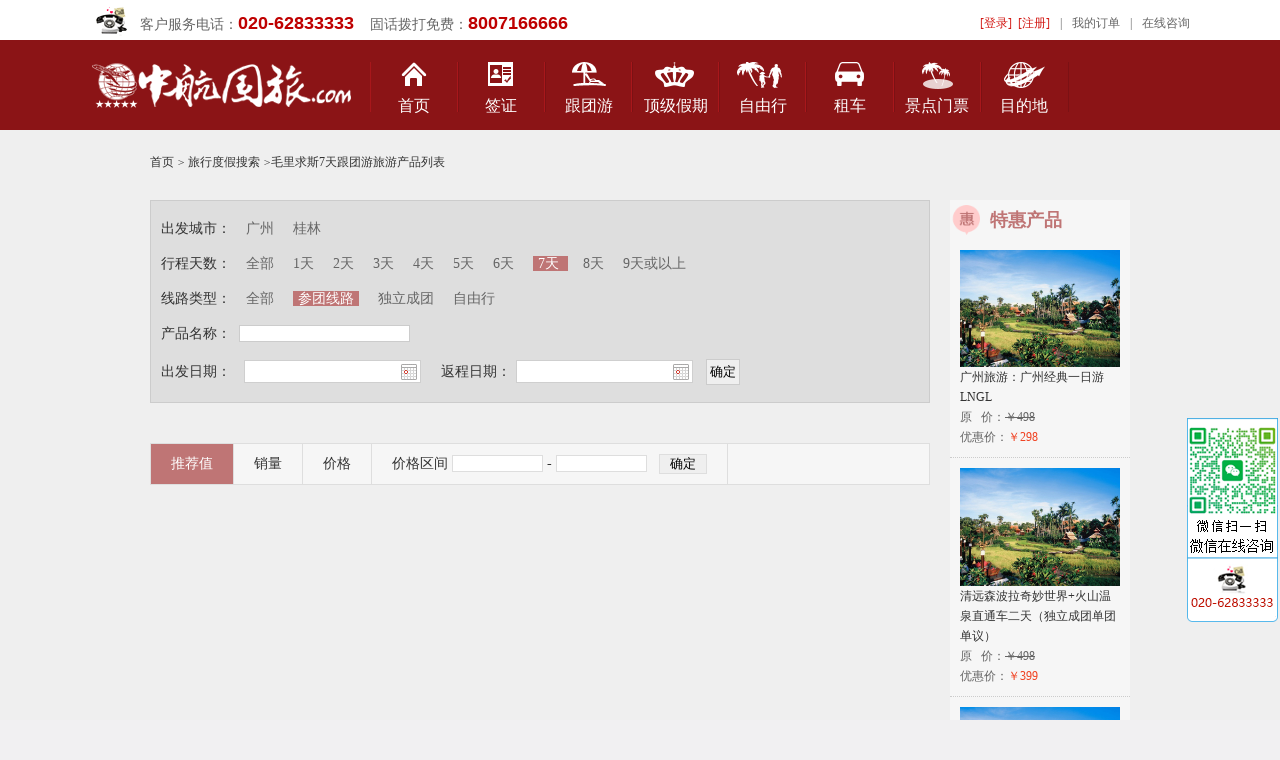

--- FILE ---
content_type: text/html;charset=UTF-8
request_url: http://www.zhgl.com/lvyou/1004403_404_7_0_.htm
body_size: 6374
content:





<!DOCTYPE html PUBLIC "-//W3C//DTD XHTML 1.0 Transitional//EN" "http://www.w3.org/TR/xhtml1/DTD/xhtml1-transitional.dtd">











<html xmlns="http://www.w3.org/1999/xhtml">
<head>
<meta http-equiv="Content-Type" content="text/html; charset=utf-8" />
<title>毛里求斯7天跟团游旅游产品列表</title>
<link href="../css/lvyou.css" rel="stylesheet" type="text/css" />
<link href="../css/xlys.css" rel="stylesheet" type="text/css" />
<link href="../css/head.css" rel="stylesheet" type="text/css" />
<link href="../css/doubleDate.css" type="text/css" rel="stylesheet" />
<script src="/js/jquery-1.4.2.min.js"></script>
<script src="/js/doubleDate2.0.js"></script>
<script type="text/javascript" src="../js/script.js"></script>
<script type="text/javascript" src="../js/jquery-1.8.3.min.js"></script>
</head>
<body style="background-color:#efefef;">

<script type="text/javascript" src="/js/jquery.blockUI.js"></script>
<div class="dingbu_bfb">
<div class="topWk1">
    <div class="hygl"><img src="/images/index_dhtb.gif" /><span>客户服务电话：<a>020-62833333</a>&nbsp;&nbsp;&nbsp;&nbsp;固话拨打免费：<a>8007166666</a></span></div>
	<div class="topcdY">
    <li id="logininfo">
<a href="#" onclick="login();" style="color: #D31B16;">[登录]</a>&nbsp;&nbsp;<a href="#" onclick="reg();" style="color: #D31B16;">[注册]</a></li><li>|</li><li><a href="####" onclick="showOrders();">我的订单</a></li><li>|</li><li><a href="http://sighttp.qq.com/msgrd?v=1&uin=2355653757" target="_blank">在线咨询</a></li>
</div>
</div>
</div>
<div id="daohang">
    <div class="daohang_1000 k1000">
    <div class="daohang_logo"><a href="http://www.zhgl.com/"><img src="/images/zhgl_logo.png" alt="中航国旅" /></a></div>
	<div class="daohang_wk">
<ul class="main_nav">
<li class="navs daohang_tb_sy">
<a href="http://www.zhgl.com/"  class="nav_a">首页</a>
</li>
</ul>
<ul class="main_nav">
<li class="navs daohang_tb daohang_tb_qz">
<a href="/qianzheng/" class="nav_a" id="nav_qz">签证</a>
</li>
</ul>
<ul class="main_nav">
<li class="navs daohang_tb_lydj" onmouseover="showSubNav('subNav_1');" onmouseout="hideSubNav('subNav_1');">
<a href="javascript:;" class="nav_a" id="nav_lxdj">跟团游</a>
<ul id="subNav_1" class="sub_nav">
<div class="sub_kzwz">
<li><a href="/chujingyou/">出境游</a></li>
<li><a href="/guoneiyou/">国内游</a></li>
<li><a href="/shengneiyou/">广东游</a></li>
<li><a href="/haidaoyou/">海岛游</a></li>
<li><a href="/gangaoyou/">港澳游</a></li>
<li><a href="/youlunlvyou/">邮轮旅游</a></li>
</div>
</ul>
</li>
</ul>
<ul class="main_nav">
<li class="navs daohang_tb_jp">
<a href="/dingji.jsp" class="nav_a" id="nav_jp">顶级假期</a>
</li>
</ul>
<ul class="main_nav">
<li class="navs daohang_tb_tg" onmouseover="showSubNav('subNav_2');" onmouseout="hideSubNav('subNav_2');">
<a href="/ziyouxing/" class="nav_a" id="nav_jp">自由行</a>
<ul id="subNav_2" class="sub_nav">
<div class="sub_kzwz">
<li><a href="/hot-object/palau.jsp">帕劳</a></li>
<li><a href="/hot-object/sabah.jsp">沙巴</a></li>
<li><a href="/hot-object/saipan-travel.jsp">塞班岛</a></li>
<li><a href="/hot-object/maldives-travel.jsp">马尔代夫</a></li>
<li><a href="/hot-object/bali-travel.jsp">巴厘岛</a></li>
<li><a href="/hot-object/fijitourism.jsp">斐济</a></li>
<li><a href="/hot-object/mauritius.jsp">毛里求斯</a></li>
<li><a href="/hot-object/phuket.jsp">普吉岛</a></li>
</div>
</ul>
</li>
</ul>
</li>
</ul>
<ul class="main_nav">
<li class="navs daohang_tb_zc">
<a href="/zuche/" class="nav_a" id="nav_zc">租车</a>
</li>
</ul>

<ul class="main_nav">
<li class="navs daohang_tb_jdmp">
<a href="/channel/menpiao.jsp" class="nav_a" id="nav_mp">景点门票</a>
</li>
</ul>
<ul class="main_nav">
<li class="navs daohang_tb_mdd" onmouseover="showSubNav('subNav_3');" onmouseout="hideSubNav('subNav_3');">
<a href="/Destinations.jsp" class="nav_a" id="nav_jp">目的地</a>
</li>
</ul>
</div>
<script language="javascript" type="text/javascript">
function showSubNav(id){
document.getElementById(id).style.display='block';
}
function hideSubNav(id){
document.getElementById(id).style.display='none';
}
</script>
	</div>
</div>
<!--
<DIV style="margin: 20px auto; width: 960px; display: block;" id="js_ads_banner_top"><A 
href="http://www.jb51.net/" target="_blank"><IMG src="../images/banner_s.jpg" 
width="960" height="70"></A></DIV>
<DIV style="margin: 0px auto; width: 960px; display: none;" id="js_ads_banner_top_slide"><A 
href="http://www.jb51.net/" target="_blank"><IMG src="../images/banner_b.jpg" 
width="960" height="400"></A></DIV>
-->
<script type="text/javascript" src="/js/script.js"></script>
<script type="text/javascript" src="/js/jquery-1.8.3.min.js"></script>
<div class="neirong font12 mt20">
  <div class="fl"><a href="http://www.zhgl.com/">首页</a> <em>&gt;</em> 旅行度假搜索
  <em>&gt;</em>
  </div> 
  <div class="fl"><h1 style="font-size:12px; margin:0; padding:0; font-weight:normal;">毛里求斯7天跟团游旅游产品列表</h1></div>
  <div class="clear"></div>
</div>
<p>&nbsp;</p>
<div class="neirong mt40">
<div class="fl width780">
 <form name="f1" id="f1" method="post" action="/channel/search_line.jsp">
        	<!--分类-->
            <div class="list_fenlei bc pd10 bg_de">
            	<div class="list_li bb">
                  <ul>
                    <li>出发城市：</li>
                    <li>行程天数：</li>
                    <li>线路类型：</li>
                    <li>产品名称：</li>
                  </ul>
                  <ul class="width670 co6">
                    <li>
                   
	<a href="/lvyou/1004401_404_7_0_.htm" class="">广州</a>
                   
	<a href="/lvyou/1004503_404_7_0_.htm" class="">桂林</a>
 
                    </li>
                    <li>
                    <a href="/lvyou/1004403_404__0_.htm" class="">全部</a>
                    <a href="/lvyou/1004403_404_1_0_.htm" class="">1天 </a> 
                    <a href="/lvyou/1004403_404_2_0_.htm" class="">2天</a> 
                    <a href="/lvyou/1004403_404_3_0_.htm" class="">3天</a> 
                    <a href="/lvyou/1004403_404_4_0_.htm" class="">4天 </a> 
                    <a href="/lvyou/1004403_404_5_0_.htm" class="">5天</a> 
                    <a href="/lvyou/1004403_404_6_0_.htm" class="">6天</a> 
                    <a href="/lvyou/1004403_404_7_0_.htm" class="on">7天 </a> 
                    <a href="/lvyou/1004403_404_8_0_.htm" class="">8天</a> 
                    <a href="/lvyou/1004403_404_9_0_.htm" class="">9天或以上</a></li>
                    <li><a href="/lvyou/1004403_404_7__.htm" class="">全部</a> 
                    <a href="/lvyou/1004403_404_7_0_.htm" class="on">参团线路</a> 
                    <a href="/lvyou/1004403_404_7_1_.htm" class="">独立成团</a> 
                    <a href="/lvyou/1004403_404_7_2_.htm" class="">自由行</a> </li>
                    <li>&nbsp; <input type="text" name="key" value="" /></li>
                  </ul>
                  <div class="clear"></div>
            	</div>
                <div class="rili">
                <ul class="iptgroup">
                    <li>出发日期：</li>
                    <li>&nbsp; <input type="text" readonly="readonly" name="s_date" value="" class="doubledate ipticon"/></li>
                    <li style="width:10px;"></li>
                    <li>返程日期：</li>
                    <li><input type="text" readonly="readonly" name="e_date" value="" class="doubledate ipticon"/></li>
                    <li>&nbsp; <input type="submit" value="确定" class="pd3 bc"></li>
                </ul>
                </div>
            </div>

            <!--排序-->

            <div class="list_paixu mt40">
            	<ul>
                	<li class="hover" onclick="setOrder(0);">推荐值</li>
                    <li class="" onclick="setOrder(1);">销量</li>
                    <li class="" onclick="setOrder(2);">价格</li>
                    <li>价格区间 <input type="text" size="10" name="s_price" value="" /> - <input type="text" name="e_price" size="10" value="" /> &nbsp; <input type="submit" value="确定" class="plr10" /></li>
                    <div class="clear"></div>
                </ul>
            </div>
            <input type="hidden" name="start_id" value="1004403"/>
            <input type="hidden" name="line_type" value="0"/>
            <input type="hidden" name="days" value="7"/>
            <input type="hidden" name="orderby" id="orderby" value="0"/>
            <input type="hidden" name="area_id" value="404"/>
</form>            
     <div class="bg_bai mt10">
                
       </div>       
</div><!-- 左侧结束 -->  
<div class="fl width180 ml20 lh20 co9">
        	<!--优惠 开始-->
            <div class="bgf6">
                <div class="pd10 font18 bg_youhui">
                <strong>特惠产品</strong> 
                </div>
                    
                    <div class=" pd10 font12 bb3">
                    <img src="/images/syt/tejia_tgpx.jpg" />
                    <a href="/lvyou/7242126.htm" target="_blank">广州旅游：广州经典一日游LNGL</a><br />
                    原 &nbsp; 价：<del>￥498</del><br />
                    优惠价：<span class="co1">￥298</span>
                    </div>
                    
                    <div class=" pd10 font12 bb3">
                    <img src="/images/syt/tejia_tgpx.jpg" />
                    <a href="/lvyou/7242314.htm" target="_blank">清远森波拉奇妙世界+火山温泉直通车二天（独立成团单团单议）</a><br />
                    原 &nbsp; 价：<del>￥498</del><br />
                    优惠价：<span class="co1">￥399</span>
                    </div>
                    
                    <div class=" pd10 font12 bb3">
                    <img src="/images/syt/tejia_tgpx.jpg" />
                    <a href="/lvyou/7242193.htm" target="_blank">深圳金品一日游 (金品线路)PPJQ</a><br />
                    原 &nbsp; 价：<del>￥498</del><br />
                    优惠价：<span class="co1">￥358</span>
                    </div>
                    
                    <div class=" pd10 font12 bb3">
                    <img src="/images/syt/tejia_tgpx.jpg" />
                    <a href="/lvyou/7242402.htm" target="_blank">龙门南昆山温泉大观园二天 天天开线，成团出发HHJQ</a><br />
                    原 &nbsp; 价：<del>￥398</del><br />
                    优惠价：<span class="co1">￥168</span>
                    </div>
                    
                    <div class=" pd10 font12 bb3">
                    <img src="/images/syt/tejia_tgpx.jpg" />
                    <a href="/lvyou/7242195.htm" target="_blank">深珠联游：深圳、珠海金品两日游PPJQ</a><br />
                    原 &nbsp; 价：<del>￥1080</del><br />
                    优惠价：<span class="co1">￥938</span>
                    </div>
                 
        </div><!-- 优惠结束 -->
          <div class="bgf6">
                <div class="pd10 font18 mt40 bg_xihuan">
                <strong>热卖产品</strong> 
                </div>
                    
                    <div class=" pd10 font12 bb3">
                    <img src="/images/syt/tejia_tgpx.jpg" />
                    <a href="/lvyou/7242193.htm" target="_blank">深圳金品一日游 (金品线路)PPJQ</a><br />
                    原 &nbsp; 价：<del>￥498</del><br />
                    优惠价：<span class="co1">￥358</span>
                    </div>
                    
                    <div class=" pd10 font12 bb3">
                    <img src="/images/syt/tejia_tgpx.jpg" />
                    <a href="/lvyou/7242402.htm" target="_blank">龙门南昆山温泉大观园二天 天天开线，成团出发HHJQ</a><br />
                    原 &nbsp; 价：<del>￥398</del><br />
                    优惠价：<span class="co1">￥168</span>
                    </div>
                    
                    <div class=" pd10 font12 bb3">
                    <img src="/images/syt/tejia_tgpx.jpg" />
                    <a href="/lvyou/7242195.htm" target="_blank">深珠联游：深圳、珠海金品两日游PPJQ</a><br />
                    原 &nbsp; 价：<del>￥1080</del><br />
                    优惠价：<span class="co1">￥938</span>
                    </div>
                    
                    <div class=" pd10 font12 bb3">
                    <img src="/images/syt/tejia_tgpx.jpg" />
                    <a href="/lvyou/7242126.htm" target="_blank">广州旅游：广州经典一日游LNGL</a><br />
                    原 &nbsp; 价：<del>￥498</del><br />
                    优惠价：<span class="co1">￥298</span>
                    </div>
                    
                    <div class=" pd10 font12 bb3">
                    <img src="/images/syt/tejia_tgpx.jpg" />
                    <a href="/lvyou/7242297.htm" target="_blank">台山富丽湾温泉（原富都温泉）悠闲直通车3天超值游</a><br />
                    原 &nbsp; 价：<del>￥498</del><br />
                    优惠价：<span class="co1">￥298</span>
                    </div>
                         
       </div>
</div>  
 <div class="clear"></div>                     
</div>

<div class="weibudaohang psj1160">
    <div class="weibudaohang_nk">
	    <div class="weibudaohang_wz">
		    <a href="/about/" target="_blank" rel="nofollow" style="color: #FFFFFF;">关于我们</a>|<a href="/about/contactus.jsp" target="_blank" rel="nofollow" style="color: #FFFFFF;">联系我们</a>|<a href="/about/help.jsp" target="_blank" rel="nofollow" style="color: #FFFFFF;">帮助中心</a>|<a href="/about/job.jsp" target="_blank" rel="nofollow" style="color: #FFFFFF;">诚聘英才</a>|<a href="/about/pay.jsp" target="_blank" rel="nofollow" style="color: #FFFFFF;">在线支付</a>|<a href="/about/hetong.jsp" target="_blank" rel="nofollow" style="color: #FFFFFF;">旅游合同</a>|<a href="/about/baoxian.jsp" target="_blank" rel="nofollow" style="color: #FFFFFF;">旅行保险</a>|<a href="/about/link.jsp" target="_blank" rel="nofollow" style="color: #FFFFFF;">友情连接</a>|<a href="/about/sitemap.jsp" target="_blank" rel="nofollow" style="color: #FFFFFF;">网站导航</a>|<a href="http://www.zhgl.com/m/" target="_blank" rel="nofollow" style="color: #FFFFFF;">手机直达</a>
		</div>
	</div>
</div>
<div class="weibu_wk">
    <div class="bfb_nk">
	    <div class="baifenbai">
		<div class="weibu_dzflash">
	</div>
	<div class="bqsy" style="line-height:25px;"><a href="http://www.zhgl.com/"><font color="#999999">中航国旅</font></a>官方网站@ 版权所有 2004-至今  &nbsp; <a href="http://www.zhgl.com/about/images/103848-chengxin.jpg" target="_blank"><u style=" color:#ff3300;">荣获《广州市诚信旅行社》称号</u></a>     &nbsp; <a href="http://beian.miit.gov.cn/" target="_blank"><font color="#ff3300">网站备案：粤ICP备05015386号</font></a><br />
    本站参考图片部分来自网络，如有侵权，请与本公司联系，我们将马上删除！ &nbsp; 企业常年法律顾问：广东连越律师事务所
    </div>
</div>

<div class="jyxkz_wk">
    <div class="jyxkz_wk_nk">
      <div class="jyxkz_wk_nk_z">
      <a target="_blank" href="../images/zhglyyzz2019.jpg"><img src="../images/zhglyyzz2019x.jpg" alt="中航国旅营业执照"/></a>
      </div>
      <div class="jyxkz_wk_nk_y">
      <a target="_blank" href="../images/zhgljyxkz2019.jpg"><img src="../images/zhgljyxkz2019x.jpg" alt="中航国旅经营许可证"/></a>
      </div>
    </div>
</div>
    </div>
</div>
<a name="dibu" id="dibu"></a>
<div id="top"></div>
<script language="javascript">
//进行留言
function sitebook(info_id){
	var _scrollHeight = $(document).scrollTop();//获取当前窗口距离页面顶部高度
	var _windowHeight = $(window).height();//获取当前窗口高度
	var _windowWidth = $(window).width();//获取当前窗口宽度
	var _popupHeight = 240;//获取弹出层高度
	var _popupWeight = 620;//获取弹出层宽度
	var _posiTop = (_windowHeight - _popupHeight)/2 ;
	var _posiLeft = (_windowWidth - _popupWeight)/2;
	
	$.blockUI({
       	message: '<iframe src="/detail/book.jsp?info_id='+info_id+'"  frameborder="0" scrolling="no" style="height:260px;width:620px;"></iframe>',               	
       	css:{width:'620px',height:'260px',top:_posiTop,left:_posiLeft,border:'10px solid #aaa'}
    });
}

function unblockUI()
{
     $.unblockUI();
     $(".blockUI").fadeOut("slow"); 
}

var is_login=0;
var _scrollHeight = $(document).scrollTop();//获取当前窗口距离页面顶部高度
var _windowHeight = $(window).height();//获取当前窗口高度
var _windowWidth = $(window).width();//获取当前窗口宽度
var _popupHeight = 240;//获取弹出层高度
var _popupWeight = 620;//获取弹出层宽度
var _posiTop = (_windowHeight - _popupHeight)/2 ;
var _posiLeft = (_windowWidth - _popupWeight)/2;

function showOrders(){
	_popupHeight = 240;//获取弹出层高度
	_popupWeight = 620;//获取弹出层宽度
	_posiTop = (_windowHeight - _popupHeight)/2 ;
	_posiLeft = (_windowWidth - _popupWeight)/2;
	
	if (is_login==1){
		location.href='/order/order_list.jsp';
	}else{
		_popupHeight = 350;//获取弹出层高度
		_popupWeight = 620;//获取弹出层宽度
		_posiTop = (_windowHeight - _popupHeight)/2;
		_posiLeft = (_windowWidth - _popupWeight)/2;
		//没有登陆,login_type=0
		$.blockUI({
        	message: '<iframe src="/login/login.jsp?login_type=2&js='+escape('parent.unblockUI();\nparent.showOrders();')+'"  frameborder="0" scrolling="no" style="height:340px;width:620px;"></iframe>',               	
        	css:{width:'620px',height:'350px',top:_posiTop,left:_posiLeft,border:'10px solid #aaa'}
        });
        
	}
}
function logout(obj){
	$.ajax({
		type:"get",
		url:"/ajax/login_ajax.jsp?action=logout",
		success:function(data){
			if (data.indexOf('true')!=-1){
				$(obj).parent().html('<a href="#" onclick="login();">[登录]</a>&nbsp;&nbsp;<a href=\"#\" onclick="reg();">[注册]</a>');
				alert('已经退出登录，期待您再次光临！');
			}
		},
		complete:function(){
			
		}
	});
}

function login()
{
	_popupHeight = 350;//获取弹出层高度
	_popupWeight = 620;//获取弹出层宽度
	_posiTop = (_windowHeight - _popupHeight)/2;
	_posiLeft = (_windowWidth - _popupWeight)/2;
 $.blockUI({
        	message: '<iframe src="/login/login.jsp"  frameborder="0" scrolling="no" style="height:340px;width:620px;"></iframe>',               	
        	css:{width:'620px',height:'350px',top:_posiTop,left:_posiLeft,border:'10px solid #aaa'}
        });
}
        
function reg()
{
	_popupHeight = 350;//获取弹出层高度
	_popupWeight = 620;//获取弹出层宽度
	_posiTop = (_windowHeight - _popupHeight)/2 ;
	_posiLeft = (_windowWidth - _popupWeight)/2;
   $.blockUI({
    	message: '<iframe src="/login/regist.jsp"  frameborder="0" scrolling="no" style="height:340px;width:620px;"></iframe>',               	
    	css:{width:'620px',height:'350px',top:_posiTop,left:_posiLeft,border:'10px solid #aaa'}
    });       
}

</script>
<!--红盾网备案-->
<a href='http://netadreg.gzaic.gov.cn/ntmm/WebSear/WebLogoPub.aspx?logo=440111111022005020200179'><img alt='' src='http://netadreg.gzaic.gov.cn/ntmm/default/images/logo_down.jpg' style='width:20px;height: 22px' /></a>




<!--百度信誉  百度统计-->
<script type="text/javascript">
var _bdhmProtocol = (("https:" == document.location.protocol) ? " https://" : " http://");
document.write(unescape("%3Cscript src='" + _bdhmProtocol + "hm.baidu.com/h.js%3Ff1c63433ac239f8693fc9b1487b2d8c4' type='text/javascript'%3E%3C/script%3E"));
</script>



<!--51LA统计-->
<script language="javascript" type="text/javascript" src="http://js.users.51.la/1841774.js"></script>
<noscript><a href="http://www.51.la/?1841774" target="_blank" rel="nofollow"><img alt="&#x6211;&#x8981;&#x5566;&#x514D;&#x8D39;&#x7EDF;&#x8BA1;" src="http://img.users.51.la/1841774.asp" style="border:none" / width="48" height="12"></a></noscript> 



<div id="top"></div>
<script language="javascript">
$(function(){
	$('.doubledate').kuiDate({
		className:'doubledate',
		isDisabled: "0"  // isDisabled为可选参数，“0”表示今日之前不可选，“1”标志今日之前可选
	});
});

function setOrder(v){
	$('#orderby').val(v);
	$('#f1').submit();
}
var o_info_id="";
var o_mindate="";
var o_start_time="";

function ftjh(info_id,mindate,start_time){
	o_info_id=info_id;
	o_mindate=mindate;
	o_start_time=start_time;
	getTicketPrice('','');
}

function getTicketPrice(year,month){
	var _scrollHeight = $(document).scrollTop();//获取当前窗口距离页面顶部高度
	var _windowHeight = $(window).height();//获取当前窗口高度
	var _windowWidth = $(window).width();//获取当前窗口宽度
	var _popupHeight = 400;//获取弹出层高度
	var _popupWeight = 450;//获取弹出层宽度
	var _posiTop = (_windowHeight - _popupHeight)/2 ;
	var _posiLeft = (_windowWidth - _popupWeight)/2;
	$.ajax({
		   type: "POST",
		   url: "/ajax/calendar_ajax.jsp",
		   data: "year="+year+"&month="+month+"&infoId="+o_info_id+"&mindate="+o_mindate+"&tree_id=3&start_time="+o_start_time,
		   beforeSend:function(){
		   		
		   },
		   success: function(msg){
		   	   $.blockUI({
			       	message: msg,               	
			       	css:{width:'450px',height:'400px',top:_posiTop,left:_posiLeft,border:'10px solid #aaa'}
			   });
			   $(document).one("click", function(){
					unblockUI();
			   });
		   }
	 });
}
function openPage(obj,infoId,travelDate){
	var _popupHeight = 500;//获取弹出层高度
	var _popupWeight = 960;//获取弹出层宽度
	var _posiTop = (_windowHeight - _popupHeight)/2 ;
	var _posiLeft = (_windowWidth - _popupWeight)/2;
	$.blockUI({
        	message: '<iframe src="/order/order_travel.jsp?info_id='+infoId+'&tdate='+travelDate+'" frameborder="0" scrolling="yes" style="height:490px;width:940px;overflow-x:hidden;overflow-y:auto;"></iframe>',               	
        	css:{width:'960px',height:'500px',top:_posiTop,left:_posiLeft,border:'10px solid #aaa'}
        });
}
</script>
</body>
</html>

--- FILE ---
content_type: text/css
request_url: http://www.zhgl.com/css/lvyou.css
body_size: 7786
content:
@charset "utf-8";
/* CSS Document */
html{margin:0;padding:0;_text-overflow:ellipsis;}
body { margin:0; padding:0; font-size:14px; color:#333333; text-align:left; font-family:"Microsoft YaHei","微软雅黑","宋体" !important; line-height:25px;}
div,dl,dt,dd,h1,h2,h3,h4,h5,h6,pre,form,fieldset,input,textarea,blockquote,button,img,button,select,iframe{padding:0;margin:0;border:0;}
img { border:0;}
h3,ul,ol,li{list-style:none; margin:0; padding:0;}
.qzfjtup {
	width: 780px;
	height: 75px;
	margin-top: 3px;
}
.qzfjtup img{
	width: 780px;
	height: 75px;
	margin: 0px;
	padding: 0px;
}

.fl { float:left;}
.fr { float:right;}
.clear { clear:left;}
.auto { margin:auto;}
.pd3 { padding:3px;}
.pd5 { padding:5px;}
.pd10 { padding:10px;}
.pd1510 { padding:20px 10px 20px 10px;}
.pd15r5 { padding:0 5px 0 5px;}
.pl4 { padding-left:4px;}
.pl20 { padding-left:20px;}
.pb3 { padding-bottom:3px;}
.pt5 { padding-top:5px;}
.pt10 { padding-top:10px;}
.plr10 { padding:0 10px 0 10px;}
.ml5 { margin-left:5px;}
.ml15 { margin-left:15px;}
.mlr15 { margin:0 15px 0 15px;}
.ml10 { margin-left:10px;}
.ml20 { margin-left:20px;}
.ml30 { margin-left:30px;}
.mt5 { margin-top:5px;}
.mt10 { margin-top:10px;}
.mt20 { margin-top:20px;}
.mt30 { margin-top:30px;}
.mt40 { margin-top:40px;}
.mb10 { margin-bottom:10px;}
.mr5 { margin-right:5px;}
.b { border:#DEDEDE solid 1px;}
.bc { border:#CCC solid 1px;}
.bb { border-bottom:#DEDEDE solid 1px;}
.bb2 { border-bottom:#DEDEDE dotted 1px;}
.bb3 { border-bottom:#CCC dotted 1px;}
.bt { border-top:#DEDEDE solid 1px;}
.bt2 { border-top:#CCC dotted 1px;}

.font18 { font-size:18px;}
.font16 { font-size:16px;}
.font20 { font-size:20px;}
.font12 { font-size:12px;}
.font24 { font-size:24px;}
.co0 { color:#000;}
.co1 { color:#f04323;}
.co2 { color:#FFF;}
.co6 { color:#666;}
.co9 { color:#666666;}
.cuti { font-weight:bold;}
.height { height:440px;}
.width_z { width:510px;}
.textr {text-align:right;}
.textc {text-align:center;}
.wrap{word-break:break-all;}
.bg_bai { background-color:#FFF;}
.bg_de { background-color:#dedede;}
.bgfe { background-color:#fffeee;}
.bge9 { background-color:#e9e9e9;}
.bgef { background-color:#efefef;}
.bgf0 { background-color:#f04323;}
.bgf6 { background-color:#f6f6f6;}
.bge8 { background-color:#e8f6fc;}
.bg96 { background-color:#996666;}
.bgdb { background-color:#dbedf5;}

.lh20 { line-height:20px;}
.zt_1 {
	font-family:Arial, Helvetica, sans-serif;
	font-weight: bold;
	font-size: 16px;
}

a.bg_co1:link {
	background-color:#d46f6f; color:#FFF;padding:0 5px 0 5px;
}
a.bg_co1:visited {
	background-color:#d46f6f; color:#FFF;padding:0 5px 0 5px;
}
a.bg_co1:hover {background-color:#d46f6f; color:#FFFF00;padding:0 5px 0 5px; text-decoration:none;}

a:link {
	text-decoration: none;
	color: #333;
}
a:visited {
	text-decoration: none;
	color:#333;
}
a:hover {color: #E30000; text-decoration:underline;}

.ditu_guonei { background:url(/images/ditu_guonei.png) no-repeat bottom;}


/* 旅游导航 */
.width980 { width:980px;}
.width9800 {
	width:1050px;
	margin-right: auto;
	margin-left: auto;
}
#dh_bg { width:100%; background-color:#efefef;}
.daohang { width:980px; height:40px; padding-top:40px; text-align:center; font-size:18px;line-height:40px;font-weight:bold;}
.daohang ul { margin:0; padding:0; list-style:none;}
.daohang li { margin:0 0 0 10px; list-style:none; float:left; width:100px; height:40px; background-color:#FFF; color:#cc0000;}
.daohang li a{ margin:0; width:100px; height:40px; list-style:none; float:left; background-color:#efefef;}
.daohang li a:hover { margin:0; width:100px; height:40px; list-style:none; float:left; background-color:#FFF;color:#cc0000; text-decoration:none;}

/* 内容 */
.neirong { margin:auto; width:980px;}
.mudidi { width:185px; background-color:#dedede;}
.qihuantu { width:555px;}
.zhuti { width:220px;}
/* 目的地 */
.mudidi_biaoti { width:80%; padding-left:36px; border-bottom:#DEDEDE solid 1px; line-height:35px;background:url(/images/tubiao_guonei.png) no-repeat left;}
.mudidi_biaoti h1{ margin:0; padding:0; overflow:hidden;line-height:36px;font-size:16px; color:#000;}
.mudidi_neirong { width:96%; padding-bottom:5px;}
.mudidi_neirong span { font-weight:bold; line-height:36px;}
.mudidi_neirong a{ font-size:12px;}
/* 港澳游目的地 */
.hk_mudidi_bt { width:98%; background-color:#efefef; font-size:14px;}
.hk_mudidi_nr { width:100%; background-color:#fff;}
.hk_mudidi_nr li { float:left; width:45%; padding-left:5px;}
.hk_mudidi_nrdx { width:70px; background-color:#DDD; padding:5px; height:25px; padding-top:40px; text-align:center;}
.hk_ban {width:790px;}
.hk_songguan { background:url(/images/hk_songguan.png) no-repeat top;}
.hk_zhitongche { background:url(/images/hk_zhitongche.png) no-repeat top;}
.hk_jiuidian { background:url(/images/hk_jiuidian.png) no-repeat top;}
.hk_aomenjd { background:url(/images/hk_aomenjd.png) no-repeat top;}
.hk_gonglue { width:560px; color:#666;}
.hk_gonglue span { color:#000;}
/* 热卖榜 */
.remai { width:100%; color:#999;}
.remai_biaoti { width:100%; height:25px; padding-top:35px; background:url(/images/remai_bg.png) no-repeat left;}
.remai_biaoti h1 {color:#f04323; font-size:18px;}
.xianlu_biaoti { width:100%; height:25px; padding-top:35px; background:url(/images/xianlu_bg.png) no-repeat left;}
.xianlu_biaoti h2 {color:#f04323; font-size:18px;}
.remai_1 { width:400px;}
.remai_2 { width:300px;}
.remai_3 { width:260px;}
.remai span{ padding:0 3px 0 3px;float:right; background-color:#f04323; color:#FFF; }
/* 地区目的地 */
.diqu { width:100%;}
.diqu_biaoti { width:100%;height:35px;line-height:35px;border-bottom:#f04323 solid 2px;}
.diqu_biaoti_zuo { width:auto;}
.diqu_biaoti_zuo a { font-size:18px; font-weight:bold; color:#000;}
.diqu_biaoti_you { width:750px;}
.diqu_biaoti_you li{float:right;display:block;cursor:pointer; padding:0 8px 0 8px; text-align:center;color:#000;margin:5px 0 0 10px; background-color:#efefef;height:25px;line-height:25px;}
.diqu_biaoti_you li.hover{background:#f04323; padding:0 58px 0 8px;color:#fff;font-weight:bold;height:25px;line-height:25px;font-size:14px;}
.diqu_biaoti_you li.hover a{color:#fff;}
.diqu_biaoti_you li.hover a:hover{color:#fff; text-decoration:underline;}
/* mallCategory */
.mallCategory{position:relative;width:185px;border:3px solid #DDD;background:#fff;font-size:12px; line-height:20px;}
.mallCategory .border{width:181px;height:73px;border:2px solid #dedede;position:absolute;top:370px;z-index:14;display:none;}
.mallCategory .border .mask-top{width:181px;height:39px;border-right:solid 2px #FFF;}
.mallCategory .border .mask-bottom{width:181px;height:34px;border-right:solid 2px #FFF;}
.catList h1{ margin:0; padding:0; overflow:hidden;background-color:#DDD; line-height:36px;font-size:16px; color:#000;float:left; width:100%;}
.catList h1 span{display:block; width:36px; height:36px;background:url(/images/tubiao_guonei.png) no-repeat;float:left;}
.catList h3{padding-left:10px;height:40px;background-color:#efefef;overflow:hidden;}
.catList h3 span{float:right;display:block;margin:16px 10px 0 0;width:5px;height:7px;background:url(/images/sprite-700.png) no-repeat scroll 0 -621px transparent;}
.catList h3 a{overflow:hidden;height:40px;font-size:14px;line-height:40px;font-weight:bold; color:#333;}
.catList li{padding-left:1px;height:73px;border-color:#FFF #FFF #e5e5e5 #FFF;border-style:solid;border-width:1px 0 1px 0;border-bottom:1px solid #DDD;padding-bottom:3px;}
.catList .itemCol{overflow:hidden;padding:0 0 0 10px;width:164px;height:20px;_zoom:1;}
.catList p a{margin-right:5px;#margin-right:0;}
.catList p a:hover{color:#cc0000;}
.cat-subcategory{position:absolute;top:29px;left:183px;z-index:10;width:457px;border:2px solid #dedede;background:#fff;display:none;}
.shadow{position:relative;}
.shadow a,.shadow {color:#555;}
.shadow a:hover{color:#E30000;}
.shadow-left{float:left;display:inline;width:232px;min-height:100px;_height:100px;}
.shadow-left li{float:left;margin-top:12px;padding-bottom:10px;width:220px;background:url(/images/listbg.gif) left bottom no-repeat;line-height:24px;}
.shadow-left li a{display:inline-block;margin-right:19px;white-space:nowrap;}
.shadow-right{float:right;display:inline;padding:12px 0 0 18px;width:164px;}
.shadow-right dt{background:0;height:30px;}
.shadow-right dt b{font-size:12px;font-weight:bold;color:#1D1D1E;}
.shadow-right a{float:left;margin:4px 9px 4px -9px;padding:0 8px;height:15px;border-left:1px solid #eee;white-space:nowrap;line-height:15px;}
.shadow-right dd{overflow:hidden;width:164px; margin-left:0;}
.entity-main{overflow:hidden;padding:0 0 0 39px;height:100%;background:url(/images/listbg2.gif) right top repeat-y;}

/* 切换 Begin */
.Menubox{width:750px;height:35px;}
.Menubox ul { margin:0; padding:0; list-style:none;}
.Menubox li{float:right;display:block;cursor:pointer; padding:0 10px 0 10px; text-align:center;color:#000;font-weight:bold; font-size:14px; margin-left:10px; background-color:#dedede;}
.Menubox li.hover{background:#f04323; padding:0 10px 0 10px;color:#fff;font-weight:bold;height:35px;line-height:35px;font-size:14px;}
.Menubox li.hover a{color:#fff;}
.Menubox li.hover a:hover{color:#fff; text-decoration:underline;}
.Contentbox{width:100%;height:auto;}
/* 线路 Begin */
.line { width:230px; color:#888;border-bottom:#DEDEDE solid 1px; padding-bottom:5px;}
.line img { width:230px;}
.line span{background-color:#f04323; color:#FFF; font-family:Arial, Helvetica, sans-serif;}
.line u{text-decoration:none; border:#f04323 solid 1px; color:#f04323; padding:0 3px 0 3px; font-size:10px; font-family:Arial, Helvetica, sans-serif;}
.line_neirong { width:980px;color:#999999;}

/* 专题 Begin */
.zhuti_biaoti { width:980px; height:25px; padding-top:35px; background:url(/images/zhuti_bg.png) no-repeat left;}
.box{ margin:auto;width:980px;}
.box img{vertical-align:top;*vertical-align:middle;}
.box ul,li{list-style-type:none;}
hgroup{clear:both;overflow:hidden;}
.bai{color:#fff;}
.hei{color:#000}
.none{display:none;}
.clearfix{display:block;clear:both;}
.clearfix{*zoom:1;}
.clearfix:after{display:block; overflow:hidden;clear:both;height:0;visibility:hidden;content:".";}
.h0{height:0;}/*内容块清除浮动专用*/
.h10{height:10px;}/*间隔高勿删*/
.h15{height:15px;}/*间隔高勿删*/
.h20{height:20px;}/*间隔高勿删*/
.h25{height:25px;}/*间隔高勿删*/
.h30{height:30px;}/*间隔高勿删*/

hgroup h2.fr{font-weight:normal;}
.ul-bor{border-bottom:1px dashed #e4e4e4}
input:-webkit-autofill{box-shadow:0 0 0 1000px white inset;}/*清除表单自完成背景*/
.box em,a{font-style:normal;transition:all .6s;}
.art-tab .hd a{transition:none;}

/* BANNER图切换 */
#slideBox {
	width:555px;
	overflow:hidden;
	font-size:12px;
}
#slideBox .J_slide_list {
	width:3600px;
}
#slideBox .J_slide_list .J_slide_item {
	width:555px;
	height:558px;
	float:left;
}
#slideBox .J_slide_list .J_slide_item img {
	vertical-align:top;
}
#slideBox .J_slide_trigger {
	width:555px;
	height:32px;
	background:#5a5a5a;
	margin-top:1px;
}
#slideBox .J_slide_trigger li, .J_slide_trigger a {
	width:92px;
}
#slideBox .J_slide_trigger li {
	float:left;
	height:32px;
	line-height:32px;
	text-align:center;
	_display:inline;
	overflow:hidden;
}
#slideBox .J_slide_trigger li a {
	display:block;
	height:32px;
	color:#fff;
	font-family:"Microsoft Yahei", "微软雅黑";
}
#slideBox .J_slide_trigger li.cur a, .J_slide_trigger li a:hover {
	color:#FFF;
	background:#21b6bb;
	text-decoration:none;
}
.J_slide_advance {
	width:555px;
	float:left;
	height:148px;
	margin-top:1px;
}
.J_slide_advance p {
	width:199px;
	margin-right:1px;
	float:left;
}

/*其他*/
.jz,.bd img{/*图片加载*/
	background:url(/images/bx_loader.gif) center center no-repeat #fff;
	
}
.jz{
	border:1px solid #CCC;
	padding:1px;
	transition:all .5s;
}
.jz:hover{
	box-shadow:0 0 5px #999;
}
.lb li{/*列表标点*/
	background:url(/images/biaodian.gif) no-repeat left center;
	padding-left:10px;
}
.pngbg{/*背景半黑*/
    background:rgba(0,0,0,.6)!important;/*ie9+any*/
	background:#000;/*ie678*/
	filter:alpha(opacity=60);/*ie6789*/
	/*_background:url(../sucai/tubg.png);/*ie6*/
}
:root .pngbg {filter:alpha(opacity=100)\9;/*ie9*/}
/*多栏居中通用*/
.list-cn{
	text-align:center;
	font-size:0;
}
.list-left{
	text-align:left;
	font-size:0;
}
.list-cn li{
	font-size:12px;
	display:inline-block;
	*display:inline;
	*zoom:1;
}
/*download by www.sucaijiayuan.com*/
#play {width:980px;text-align:center;position:relative;overflow:hidden;margin:5px auto;}
#play .change_a {width:50%;height:100%;position:absolute;top:0;z-index:1;cursor:pointer;display:block;overflow:hidden;background:url(about:blank);}
#play .prev_a {left:0;}
#play .next_a {right:0}
#play .change_a span {width:24px;height:43px;display:block;position:absolute;top:50%;margin-top:-21px;display:none}
#play .prev_a span {background:url(/images/s_gallery_2012110702.png) no-repeat 0px -50px;left:0;}
#play .next_a span {background:url(/images/s_gallery_2012110702.png) no-repeat -30px -50px;right:0;}
#play .img_ul {position:relative;z-index:1;}
.img_hd  {width:980px;border-top:1px solid #ccc;border-bottom:1px solid #ccc;background-color:#eee;overflow:hidden;height:66px;padding:2px 0;margin-top:15px;margin:5px auto;position:relative;}
.img_hd ul {position:absolute;z-index:1}
.img_hd ul li {float:left;width:80px;height:60px;border:3px solid #eee;cursor:pointer;margin:0 3px 0 1px;overflow:hidden;*display:inline;padding:1px;text-align:center}
.img_hd ul li img {height:60px;}
.img_hd ul li.on{ border-color:rgb(45, 150, 233);}
.img_hd .bottom_a {background:url(/images/s_gallery_2012110702.png) no-repeat;width:22px;height:22px;position:absolute;display:block;top:50%;margin-top:-11px;cursor:pointer;z-index:10}
.img_hd .prev_a { background-position:0 -24px;left:5px;}
.img_hd .next_a { background-position:-30px -24px;right:5px;}

/* 自由行 */
.ziyou_fenlei { width:958px;}
.ziyou_6 { width:6%;}
.ziyou_94 { width:94%;}
.ziyou_fenlei span { background-color:#f04323; color:#FFF; padding:0 3px 0 3px;}
.ziyou_fenlei li { margin-left:20px;float:left;}
.ziyou_line { border:#dedede solid 2px; width:976px; margin-top:30px; color:#666;}
.ziyou_line:hover{ border:#f04323 solid 2px; background-color:#EFEFEF;}
.ziyou_line img { width:450px; height:280px;}
.ziyou_line i{border:#f04323 solid 1px; color:#f04323; padding:0 3px 0 3px;}
.ziyou_line a{ color:#333; font-size:18px; font-weight:bold;}
.ziyou_line a:hover{ color:#f04323; font-size:18px; font-weight:bold;text-decoration:none;}
.ziyou_line u{ background-color:#f04323; padding:5px; text-decoration:none;}
.ziyou_line u a{ color:#FFF; font-size:18px; font-weight: normal;}
.ziyou_line u a:hover{ color:#FFFF00; font-size:18px; font-weight:normal;}
.ziyou_line span a{color:#000; font-size:14px; font-weight: normal; text-decoration: underline;}
.ziyou_line span a:hover{font-size:14px; font-weight: normal; text-decoration: underline;}
/*幻灯片开始*/
.hdp_wk{
	height: 500px;
	width: 100%;
	margin-right: auto;
	margin-left: auto;
	overflow: hidden;
}
.flexslider{position:relative;height:500px;overflow:hidden;background:url(/images/loading.gif) 50% no-repeat;}
.slides{
	position:relative;
	z-index:1;
}
.slides li{height:500px;}
.flex-control-nav{position:absolute;bottom:10px;z-index:2;width:100%;text-align:center;}
.flex-control-nav li{display:inline-block;width:14px;height:14px;margin:0 5px;*display:inline;zoom:1;}
.flex-control-nav a{display:inline-block;width:14px;height:14px;line-height:40px;overflow:hidden;background:url(/images/dot1.png) right 0 no-repeat;cursor:pointer;}
.flex-control-nav .flex-active{background-position:0 0;}
.flex-direction-nav{position:absolute;z-index:3;width:100%;top:45%;}
.flex-direction-nav li a{display:block;width:50px;height:50px;overflow:hidden;cursor:pointer;position:absolute;}
.flex-direction-nav li a.flex-prev{left:40px;background:url(/images/prev.png) center center no-repeat;}
.flex-direction-nav li a.flex-next{right:40px;background:url(/images/next.png) center center no-repeat;}
.lianjie{
	height: 500px;
	width: 100%;
}
/*幻灯片结束*/


/*邮轮*/
.youlun_ban {background:url(/images/youlun_ban.jpg) center no-repeat; width:100%; height:560px;}

/*海岛*/
.haidao_ban {background:url(/images/haidao_ban.jpg) center no-repeat; width:100%; height:460px;}
.haidao_jj { width:960px;background-color:#EEE;}
.haidao_jj strong { font-weight:normal;}
.w_1 { width:485px;}
.w_2 { width:290px;}
.w_3 { width:380px;}
.w_4 { width:237px;}
.w1 img:hover {filter: alpha(opacity=80); opacity: 0.8;}

/* list */
.width182 { width:180px;}
.width180 { width:180px;}
.width180 img { width:160px;}
.width780 { width:780px;}
.width760 { width:760px;}
.width80 { width:80px;}
.width670 { width:670px;}
.width50 { width:50%;}
.bg_xihuan {background:url(/images/list_xihuan.png) left no-repeat; background-size:30px 30px; padding-left:40px; color:#bf7575;}
.bg_youhui {background:url(/images/list_youhui.png) left no-repeat; background-size:30px 30px; padding:10px 10px 10px 40px;color:#bf7575;}

.list_fenlei { width:758px;}
.list_xianlu { width:758px;}
.list_xianlu:hover { border:#f04323 solid 1px; background-color:#f6f6f6;}

.list_li { line-height:35px;}
.list_li ul { float:left;}
.list_li ul a { margin-left:15px; color:#666;}
.list_li ul a:hover { color:#f04323;}
.list_li ul a.on { background-color:#bf7575; color:#FFF;line-height:35px;padding:0 5px 0 5px;}
.list_li ul input { border: #CCC solid 1px;}
.list_tu { width:210px;}
.list_tu img { width:210px;}

.list_line { width:420px; padding-left:8px;}
.list_line span { color:#666;}
.list_line li { width:50%; float:left;}

.list_baojia { width:100px; text-align:center;}
.list_baojia p { background-color:#f04323; color:#FFF;text-decoration:none; padding:2px 15px 2px 15px;}
.list_baojia p a{ color:#FFF;}
.list_baojia p a:hover{ color:#FFFF00;}
.list_baojia u {border:#f04323 solid 1px; color:#f04323;text-decoration:none; font-size:12px; padding:0 2px 0 2px;}

.list_paixu {width:778px; border:#dedede solid 1px; background-color:#f6f6f6; }
.list_paixu li { float:left; padding:0 20px 0 20px; border-right: #dedede solid 1px;line-height:40px;}
.list_paixu li input { border: #dedede solid 1px;}
.list_paixu li.hover { background-color:#bf7575; color:#FFF;}

/* 资讯 Begin */
.zixun h1 { line-height:45px; font-size:24px; padding:0; margin:0; color:#000;} 
.zixun_220 { width:220px;}
.zixun_730 { width:730px;}
.zixun_chanpin img { width:200px;}
.zixun_chanpin a { font-size:12px;}
.zixun_chanpin:hover { background:#ffffff;}
.zixun_xiangguan img { width:65px; height:50px;}
.zixun_xiangguan li {height:50px; padding:3px; border-bottom:#ccc dotted 1px; margin:5px 0 0 0;}
.zixun_xiangguan li:hover { background:#ffffff;}
.zixun_xiangguan a { font-size:12px; line-height:20px;}
.zixun_zuixin li { width:300px; float:left; font-size:12px; color:#999; margin:0px 0 0px 10px; padding:5px; border-bottom:#DEDEDE dotted 1px;}
.zixun_zuixin a { font-size:12px; line-height:20px;}
.zixun_zuixin p { line-height:18px; padding:0; margin:10px 0 0 0;}
.zixun_zuixin li:hover { background:#efefef;}
.zixun_zuixin1 img { width:65px; height:50px;}
.zixun_zuixin1 li { width:300px; float:left; font-size:12px; color:#999; margin:0px 0 0px 10px; padding:5px; border-bottom:#DEDEDE dotted 1px;}
.zixun_zuixin1 a { font-size:12px; line-height:20px;}
.zixun_zuixin1 p { line-height:18px; padding:0; margin:10px 0 0 0;}
.zixun_zuixin1 li:hover { background:#efefef;}
.zixun_list h1 { line-height:45px; font-size:18px; padding:0; margin:0; color:#000;} 
.zixun_list:hover { background:#efefef;}
.zixun_list img {width:160px; height:110px;}
.zixun_neiyong { margin:0 10px; padding:8px 10px; width:325px; background:url(/images/xinxi_sanjiao.jpg) no-repeat left; float:left; border-bottom:#dedede dashed 1px;}
.zixun_fenye li { padding:0 5px 0 5px;margin:5px; float:left; border:#dedede solid 1px;}
.zixun_fenlei li {padding:0 5px 0 5px; float:left; margin:0 5px 0 5px;}
.zixun_mudedi li { padding:5px 10px 0 10px; float:left;color:#666; font-size:12px;}
.zixun_mudedi li a{ color:#999;}
.zixun_gonglue li {height:40px; padding-left:30px; border-bottom:#ccc dotted 1px; margin:5px 0 0 0; line-height:40px;}
.bg_fj { background:url(/images/info_fj.gif) no-repeat left;}
.bg_jd { background:url(/images/info_jd.gif) no-repeat left;}
.bg_jq { background:url(/images/info_jq.gif) no-repeat left;}
.bg_jt { background:url(/images/info_jt.gif) no-repeat left;}
.bg_ms { background:url(/images/info_ms.gif) no-repeat left;}
.bg_qz { background:url(/images/info_qz.gif) no-repeat left;}
.bg_xl { background:url(/images/info_xl.gif) no-repeat left;}
.bg_xw { background:url(/images/info_xw.gif) no-repeat left;}
.bg_yj { background:url(/images/info_yj.gif) no-repeat left;}
.bg_yl { background:url(/images/info_yl.gif) no-repeat left;}

.xinxi_detail_list { width:1070px; margin:20px auto;}
.xinxi_detail_list li {padding:5px 10px; background-color:#666; color:#FFF; float:left; margin:5px 25px 0 0; border:#CCC solid 1px;}
.xinxi_detail_list li a { color:#FFF;}

/* 链接样式 */
a.afatuan {
	text-decoration: underline;
	color: #333;
	font-size:12px;
}

/* 翻页样式 */
#container a {
	text-decoration: none;
}

#container p + *,
 * + p {
	margin-top: 10px; /* 40 */
}


#container {
	margin:10px auto; /* 80 */
	font-family: 'Droid Sans', sans-serif;
	font-size:14px;
}

#nav {
	font-weight: 700;
	text-align: center;
	line-height: 0;
	letter-spacing: -0.063rem; /* 1 */
}

#nav ul {
	display: inline-block;
}

#nav li {
	display: inline;
}

#nav a {
	font-size: 14px; /* 20 */
	line-height: 1.5rem; /* 20 */
	color: rgba( 255, 255, 255, .65 );
	float: left;
	padding-bottom: 1.25rem; /* 20 */
}

#nav li:not( :last-child ) a {
	border-right: none;
	margin-right: 1.25rem; /* 20 */
}

#nav a:hover,
 #nav .active a {
	color: #fff;
	position: relative;
}

#nav .active a:before {
	width: 0;
	height: 0;
	border: 0.625rem solid transparent; /* 10 */
	border-bottom-color: #fff;
	border-top: none;
	content: '';
	position: absolute;
	bottom: 0;
	left: 50%;
	margin-left: -0.625rem; /* 10 */
}

#box {
	padding:25px;
	text-align: center;
}

#box span {
	color: #999;
}

.pagination {
	text-align: center;
}

.pagination ul {
	display: inline-block;
}

.pagination li {
	display: inline;
}

.pagination a {
	height: 2.5rem; /* 40 */
	font-size:14px; /* 20 */
	line-height: 38px; /* 40 */
	color: #999;
	float: left;
	border: 1px solid #dedede;
	padding: 0 1.25rem; /* 20 */
	margin-top: -1px;
	text-decoration: none;
}

.pagination li:not( :first-child ) a {
	margin-left: -1px;
}

.pagination-current a {
	color: #fff;
	background-color: #999;
}

.pagination li:not( .pagination-current ) a:hover {
	background-color: rgba( 0, 0, 0, .1 );
}

.pagination-prev a,
 .pagination-next a,
 .pagination-first a,
 .pagination-last a {
	font-variant: small-caps;
	text-transform: lowercase;
	line-height: 34px; /* 40 */
}

.pagination-prev a:before,
 .pagination-next a:after,
 .pagination-first a:before,
 .pagination-last a:after {
	width: 0;
	height: 0;
	border: 0.313rem solid transparent; /* 5 */
	content: '';
	display: inline-block;
	vertical-align: middle;
}

.pagination-prev a:before,
 .pagination-first a:before {
	border-left: none;
	border-right-color: #4d4348;
	margin-right: 0.313rem; /* 5 */
}

.pagination-next a:after,
 .pagination-last a:after {
	border-right: none;
	border-left-color: #4d4348;
	margin-left: 0.313rem; /* 5 */
}

.pagination-first a:before {
	-webkit-filter: drop-shadow( -0.25rem 0 0 #4d4348 ); /* 2 */
	-moz-filter: drop-shadow( -0.25rem 0 0 #4d4348 ); /* 2 */
	-ms-filter: drop-shadow( -0.25rem 0 0 #4d4348 ); /* 2 */
	-o-filter: drop-shadow( -0.25rem 0 0 #4d4348 ); /* 2 */
	filter: drop-shadow( -0.25rem 0 0 #4d4348 ); /* 2 */
}

.pagination-last a:after {
	-webkit-filter: drop-shadow( 0.25rem 0 0 #4d4348 ); /* 2 */
	-moz-filter: drop-shadow( 0.25rem 0 0 #4d4348 ); /* 2 */
	-ms-filter: drop-shadow( 0.25rem 0 0 #4d4348 ); /* 2 */
	-o-filter: drop-shadow( 0.25rem 0 0 #4d4348 ); /* 2 */
	filter: drop-shadow( 0.25rem 0 0 #4d4348 ); /* 2 */
}



.youlun_wk {
	width: 980px;
	margin-right: auto;
	margin-left: auto;
	overflow: hidden;
}
.youlun_xlwk{
	width: 100%;
	overflow: hidden;
}
.youlun_xlwk ul{
	list-style-image: none;
	list-style-type: none;
}
.youlun_xlwk li{
	height: 260px;
	width: 970px;
	border-top-width: 0px;
	border-right-width: 0px;
	border-bottom-width: 0px;
	border-left-width: 0px;
	background-color: #3CA8A8;
	margin-top: 30px;
	padding-top: 0px;
	padding-right: 10px;
	padding-bottom: 0px;
	padding-left: 0px;
}
.youlun_xlwk li:hover{
	background-color: #2D8080;	
}
.youlum_xlz{
	margin: 0px;
	padding: 0px;
	float: left;
	height: 260px;
	width: 470px;
}
.youlum_xlz img{
	margin: 0px;
	padding: 0px;
	height: 260px;
	width: 470px;
	border-top-width: 0px;
	border-right-width: 0px;
	border-bottom-width: 0px;
	border-left-width: 0px;
}
.youlum_xly{
	float: left;
	width: 490px;
	overflow: hidden;
	margin-left: 10px;
}
.youlum_xly_mc{
	height: 68px;
	margin-top: 16px;
	overflow: hidden;
	width: 460px;
}
.youlum_xly_mc a{
	font-family: "微软雅黑", "黑体";
	font-size: 20px;
	color: #FFFFFF;
	text-decoration: none;
	line-height: 28px;
}
.youlum_xly_mc a:hover{
	color: #FFFF00;
	text-decoration: underline;	
}
.youlum_xly_s{
	font-family: "微软雅黑", "宋体";
	font-size: 14px;
	line-height: 36px;
	color: #FFFFFF;
}
.youlum_xly_s u{
	font-family: "微软雅黑";
	font-size: 14px;
	color: #FFFF00;
	padding: 2px;
	border: 1px solid #FFFF00;
	text-decoration: none;
}
.youlum_xly_s a{
	font-family: "微软雅黑", "宋体";
	font-size: 14px;
	line-height: 36px;
	color: #FFFFFF;
	text-decoration: underline;
}
.youlum_xly_s a:hover{
	color: #FFFF00;
	text-decoration: underline;	
}

.gaotie_xcnk_jg{
	overflow: hidden;
	padding: 0px;
	margin-top: 10px;
	width: 400px;
}
.gaotie_xcnk_jg_z{
	float: left;
	font-family: "微软雅黑", "宋体";
	font-size: 14px;
	line-height: 34px;
	color: #FFFFFF;
}

.gaotie_xcnk_jg_z span {
	text-align:left;
	font-size: 24px;
	line-height: 34px;
	color: #FFFF00;
	text-decoration: none;
	font-family: Arial, Helvetica, sans-serif;
	font-weight: bold;
}
.gaotie_xcnk_jg_y{
	display:block;
	text-align:center;
	overflow: hidden;
	background-color: #C6140B;
	height: 34px;
	float: right;
	padding-right: 4px;
	padding-left: 4px;
	font-family: "微软雅黑", "黑体";
	font-size: 18px;
	line-height: 34px;
	color: #FFFFFF;
	text-decoration: none;
}
.gaotie_xcnk_jg_y:hover{
	background-color: #3CA8A8;	
}

.gaotie_xcnk_jg_y a{
	font-family: "微软雅黑", "黑体";
	font-size: 18px;
	line-height: 34px;
	color: #FFFFFF;
	text-decoration: none;
}
.gaotie_xcnk_jg_y a:hover{
	text-decoration: none;	
}

/* 经营许可证 */

.jyxkz_wk{
	text-align: center;
	width: 100%;
	overflow: hidden;
	height: 228px;
	margin-top: 10px;
}
.jyxkz_wk_nk{
	height: 228px;
	width: 466px;
	margin-right: auto;
	margin-left: auto;
}
.jyxkz_wk_nk_z{
	height: 228px;
	width: 175px;
	float: left;
}
.jyxkz_wk_nk_z img{
	height: 228px;
	width: 175px;
	padding: 0px;
	border-top-width: 0px;
	border-right-width: 0px;
	border-bottom-width: 0px;
	border-left-width: 0px;
}
.jyxkz_wk_nk_y{
	height: 228px;
	width: 278px;
	float: right;
}
.jyxkz_wk_nk_y img{
	height: 228px;
	width: 278px;
	padding: 0px;
	border-top-width: 0px;
	border-right-width: 0px;
	border-bottom-width: 0px;
	border-left-width: 0px;
}

--- FILE ---
content_type: text/css
request_url: http://www.zhgl.com/css/doubleDate.css
body_size: 1165
content:
@charset "utf-8";
/* 日历CSS*/

a,img{border:0;}
body{font:14px/180% Arial, Helvetica, sans-serif;}


.rili { width:100%;}
.iptgroup{width:620px;height:40px;}
.iptgroup li{float:left;height:30px;line-height:30px;padding:5px 5px 0 0;}
.iptgroup li .ipticon{background:url(/images/date_icon.gif) 98% 50% no-repeat; background-color:#FFF;border:1px #CFCFCF solid;padding:3px;}
.kui_d_pane{position:absolute;width:187px;margin:0;z-index:9999;}
.kui_data_content_pane{border:1px solid #1F73C9;width:370px;overflow:hidden;font-size:12px;position:absolute;left:0;z-index:100;top:0;background:#fff;height:225px;}
.kui_data_content_pane a:link,.kui_data_content_pane a:visited{color:#222222;text-decoration:none;font-weight:900;}
.kui_data_content_pane a:hover{color:#fff;}
.kui_date_reset{border-top:1px #2092D6 dotted;clear:both;margin:3px;padding:3px;text-align:right;}
.kui_date_reset span{cursor:pointer;background:#2192D6;color:#FFF;padding:2px 5px;margin-left:3px;}
.kui_prev_next_month{background:url(/images/date_top.png) 4px 0 no-repeat;border-bottom:0px solid #fd5900;height:23px;line-height:23px;font-weight:900;text-align:center;margin-top:3px;padding-top:1px;}
.kui_prev_m,.kui_today{float:left;margin-left:6px;}
.kui_prev_m{background:url(/images/date_prev.png) 0 0 no-repeat;height:21px;width:21px;}
.kui_today,.kui_tomorrow{width:148px;text-align:center;color:#fff;cursor:default;}
.kui_tomorrow{float:right;}
.kui_next_m{float:right;margin-right:6px;background:url(/images/date_next.png) 0 0 no-repeat;height:21px;width:21px;}

.kui_data_tab,.kui_date_info{width:171px;margin:2px auto;zoom:1;overflow:hidden;} 
dl.kui_data_tab dt{font-weight:900;}
.kui_data_tab dt,.kui_date_info dt{line-height:24px;height:24px;text-align:center;border-bottom:0px solid #B2C4D2;border-right:none;cursor:default;background:#EDECEC;font:12px/24px arial;width:24px;float:left;text-align:center;}
.d_th_bg{color:#FF9900;}
.kui_date_info dt{background:#fff;border-left:0px solid #B2C4D2;border-bottom:0px solid #B2C4D2;color:#005DAD;font-weight:900;}
.kui_date_info .kui_td_kong{background:#fff;cursor:default;}
.kui_time_pane{background:#2092D6;line-height:22px;height:22px;overflow:hidden;margin-bottom:4px;padding-bottom:1px;background:url(/images/date_top.png) 4px 0 no-repeat;}
.kui_clean_btn{float:left;padding-left:6px;}
.kui_close_btn{float:right;padding-right:6px;}
.kui_time{float:left;padding-left:8px;}
.kui_time input{width:17px;padding:1px;line-height:12px;height:12px;margin-right:2px;margin-top:2px;_margin-top:1px;}
.kui_date_info .td_select{background:url(/images/td_selected.png) center no-repeat;}
.kui_date_info .td_hover{color:red;cursor:pointer;}
.kui_txt_hide{display:none;}
dl.kui_date_info .kui_td_hui{background:#fff;cursor:default;color:#DBDBDB;font-weight:400;}
a img{border:0;}
#left_table,#right_table{float:left;width:184px;height:172px;overflow:hidden;}
#left_table{border-right:1px solid #6793BC;}
/* 日历CSS */